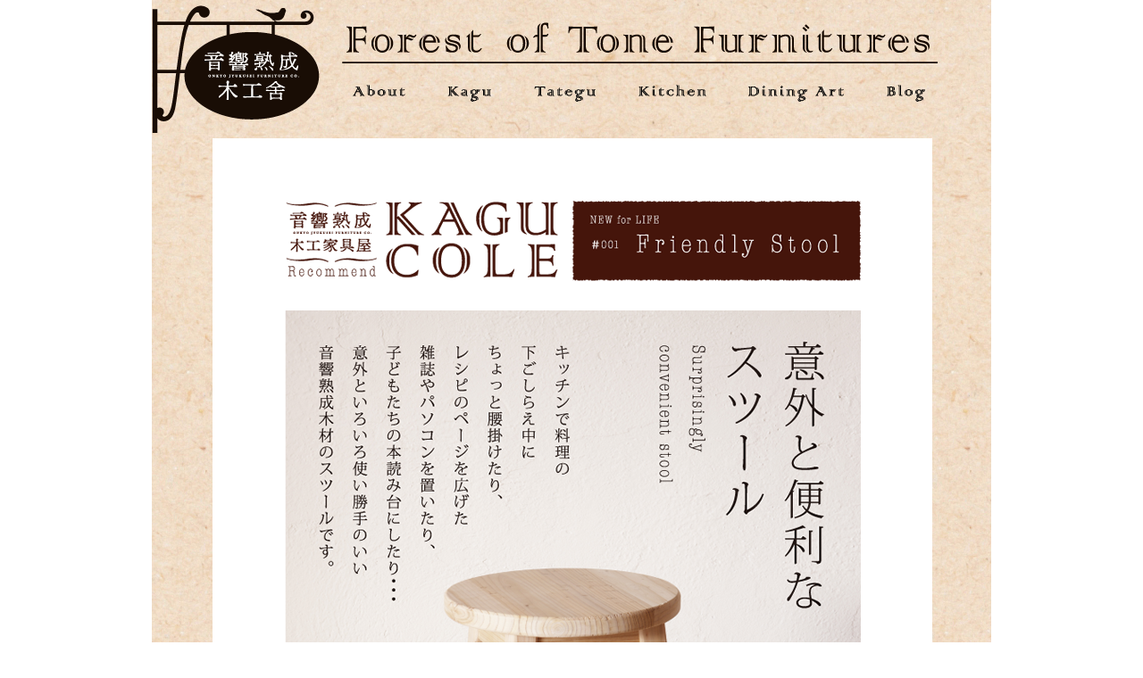

--- FILE ---
content_type: text/html; charset=UTF-8
request_url: https://www.onkyojyukusei.com/kagucole2/
body_size: 6474
content:
<!DOCTYPE HTML>
<html>
<head>
<meta charset=utf-8>
<title>音響熟成木工舎</title>
<link rel="stylesheet" type="text/css" href="https://www.onkyojyukusei.com/wp-content/themes/onkyo/style.css" media="screen" />
<!--[if IE]> <style> .report_bugs {left:0px;} </style>	<![endif]-->
<!--[if lt IE 9]>
<script src="https://www.onkyojyukusei.com/wp-content/themes/onkyo/common/js/html5shiv.js"></script>
<script src="http://ie7-js.googlecode.com/svn/version/2.1(beta4)/IE9.js"></script>
<script src="http://css3-mediaqueries-js.googlecode.com/svn/trunk/css3-mediaqueries.js"></script>
<![endif]-->
<meta name='robots' content='max-image-preview:large' />
<link rel="alternate" type="application/rss+xml" title="音響熟成木工舎 &raquo; 音響熟成木工家具家 Reccomend KAGUCOLE vol.1 のコメントのフィード" href="https://www.onkyojyukusei.com/kagucole2/feed/" />
<script type="text/javascript">
window._wpemojiSettings = {"baseUrl":"https:\/\/s.w.org\/images\/core\/emoji\/14.0.0\/72x72\/","ext":".png","svgUrl":"https:\/\/s.w.org\/images\/core\/emoji\/14.0.0\/svg\/","svgExt":".svg","source":{"concatemoji":"https:\/\/www.onkyojyukusei.com\/wp-includes\/js\/wp-emoji-release.min.js?ver=6.1.9"}};
/*! This file is auto-generated */
!function(e,a,t){var n,r,o,i=a.createElement("canvas"),p=i.getContext&&i.getContext("2d");function s(e,t){var a=String.fromCharCode,e=(p.clearRect(0,0,i.width,i.height),p.fillText(a.apply(this,e),0,0),i.toDataURL());return p.clearRect(0,0,i.width,i.height),p.fillText(a.apply(this,t),0,0),e===i.toDataURL()}function c(e){var t=a.createElement("script");t.src=e,t.defer=t.type="text/javascript",a.getElementsByTagName("head")[0].appendChild(t)}for(o=Array("flag","emoji"),t.supports={everything:!0,everythingExceptFlag:!0},r=0;r<o.length;r++)t.supports[o[r]]=function(e){if(p&&p.fillText)switch(p.textBaseline="top",p.font="600 32px Arial",e){case"flag":return s([127987,65039,8205,9895,65039],[127987,65039,8203,9895,65039])?!1:!s([55356,56826,55356,56819],[55356,56826,8203,55356,56819])&&!s([55356,57332,56128,56423,56128,56418,56128,56421,56128,56430,56128,56423,56128,56447],[55356,57332,8203,56128,56423,8203,56128,56418,8203,56128,56421,8203,56128,56430,8203,56128,56423,8203,56128,56447]);case"emoji":return!s([129777,127995,8205,129778,127999],[129777,127995,8203,129778,127999])}return!1}(o[r]),t.supports.everything=t.supports.everything&&t.supports[o[r]],"flag"!==o[r]&&(t.supports.everythingExceptFlag=t.supports.everythingExceptFlag&&t.supports[o[r]]);t.supports.everythingExceptFlag=t.supports.everythingExceptFlag&&!t.supports.flag,t.DOMReady=!1,t.readyCallback=function(){t.DOMReady=!0},t.supports.everything||(n=function(){t.readyCallback()},a.addEventListener?(a.addEventListener("DOMContentLoaded",n,!1),e.addEventListener("load",n,!1)):(e.attachEvent("onload",n),a.attachEvent("onreadystatechange",function(){"complete"===a.readyState&&t.readyCallback()})),(e=t.source||{}).concatemoji?c(e.concatemoji):e.wpemoji&&e.twemoji&&(c(e.twemoji),c(e.wpemoji)))}(window,document,window._wpemojiSettings);
</script>
<style type="text/css">
img.wp-smiley,
img.emoji {
	display: inline !important;
	border: none !important;
	box-shadow: none !important;
	height: 1em !important;
	width: 1em !important;
	margin: 0 0.07em !important;
	vertical-align: -0.1em !important;
	background: none !important;
	padding: 0 !important;
}
</style>
	<link rel='stylesheet' id='wp-block-library-css' href='https://www.onkyojyukusei.com/wp-includes/css/dist/block-library/style.min.css?ver=6.1.9' type='text/css' media='all' />
<link rel='stylesheet' id='classic-theme-styles-css' href='https://www.onkyojyukusei.com/wp-includes/css/classic-themes.min.css?ver=1' type='text/css' media='all' />
<style id='global-styles-inline-css' type='text/css'>
body{--wp--preset--color--black: #000000;--wp--preset--color--cyan-bluish-gray: #abb8c3;--wp--preset--color--white: #ffffff;--wp--preset--color--pale-pink: #f78da7;--wp--preset--color--vivid-red: #cf2e2e;--wp--preset--color--luminous-vivid-orange: #ff6900;--wp--preset--color--luminous-vivid-amber: #fcb900;--wp--preset--color--light-green-cyan: #7bdcb5;--wp--preset--color--vivid-green-cyan: #00d084;--wp--preset--color--pale-cyan-blue: #8ed1fc;--wp--preset--color--vivid-cyan-blue: #0693e3;--wp--preset--color--vivid-purple: #9b51e0;--wp--preset--gradient--vivid-cyan-blue-to-vivid-purple: linear-gradient(135deg,rgba(6,147,227,1) 0%,rgb(155,81,224) 100%);--wp--preset--gradient--light-green-cyan-to-vivid-green-cyan: linear-gradient(135deg,rgb(122,220,180) 0%,rgb(0,208,130) 100%);--wp--preset--gradient--luminous-vivid-amber-to-luminous-vivid-orange: linear-gradient(135deg,rgba(252,185,0,1) 0%,rgba(255,105,0,1) 100%);--wp--preset--gradient--luminous-vivid-orange-to-vivid-red: linear-gradient(135deg,rgba(255,105,0,1) 0%,rgb(207,46,46) 100%);--wp--preset--gradient--very-light-gray-to-cyan-bluish-gray: linear-gradient(135deg,rgb(238,238,238) 0%,rgb(169,184,195) 100%);--wp--preset--gradient--cool-to-warm-spectrum: linear-gradient(135deg,rgb(74,234,220) 0%,rgb(151,120,209) 20%,rgb(207,42,186) 40%,rgb(238,44,130) 60%,rgb(251,105,98) 80%,rgb(254,248,76) 100%);--wp--preset--gradient--blush-light-purple: linear-gradient(135deg,rgb(255,206,236) 0%,rgb(152,150,240) 100%);--wp--preset--gradient--blush-bordeaux: linear-gradient(135deg,rgb(254,205,165) 0%,rgb(254,45,45) 50%,rgb(107,0,62) 100%);--wp--preset--gradient--luminous-dusk: linear-gradient(135deg,rgb(255,203,112) 0%,rgb(199,81,192) 50%,rgb(65,88,208) 100%);--wp--preset--gradient--pale-ocean: linear-gradient(135deg,rgb(255,245,203) 0%,rgb(182,227,212) 50%,rgb(51,167,181) 100%);--wp--preset--gradient--electric-grass: linear-gradient(135deg,rgb(202,248,128) 0%,rgb(113,206,126) 100%);--wp--preset--gradient--midnight: linear-gradient(135deg,rgb(2,3,129) 0%,rgb(40,116,252) 100%);--wp--preset--duotone--dark-grayscale: url('#wp-duotone-dark-grayscale');--wp--preset--duotone--grayscale: url('#wp-duotone-grayscale');--wp--preset--duotone--purple-yellow: url('#wp-duotone-purple-yellow');--wp--preset--duotone--blue-red: url('#wp-duotone-blue-red');--wp--preset--duotone--midnight: url('#wp-duotone-midnight');--wp--preset--duotone--magenta-yellow: url('#wp-duotone-magenta-yellow');--wp--preset--duotone--purple-green: url('#wp-duotone-purple-green');--wp--preset--duotone--blue-orange: url('#wp-duotone-blue-orange');--wp--preset--font-size--small: 13px;--wp--preset--font-size--medium: 20px;--wp--preset--font-size--large: 36px;--wp--preset--font-size--x-large: 42px;--wp--preset--spacing--20: 0.44rem;--wp--preset--spacing--30: 0.67rem;--wp--preset--spacing--40: 1rem;--wp--preset--spacing--50: 1.5rem;--wp--preset--spacing--60: 2.25rem;--wp--preset--spacing--70: 3.38rem;--wp--preset--spacing--80: 5.06rem;}:where(.is-layout-flex){gap: 0.5em;}body .is-layout-flow > .alignleft{float: left;margin-inline-start: 0;margin-inline-end: 2em;}body .is-layout-flow > .alignright{float: right;margin-inline-start: 2em;margin-inline-end: 0;}body .is-layout-flow > .aligncenter{margin-left: auto !important;margin-right: auto !important;}body .is-layout-constrained > .alignleft{float: left;margin-inline-start: 0;margin-inline-end: 2em;}body .is-layout-constrained > .alignright{float: right;margin-inline-start: 2em;margin-inline-end: 0;}body .is-layout-constrained > .aligncenter{margin-left: auto !important;margin-right: auto !important;}body .is-layout-constrained > :where(:not(.alignleft):not(.alignright):not(.alignfull)){max-width: var(--wp--style--global--content-size);margin-left: auto !important;margin-right: auto !important;}body .is-layout-constrained > .alignwide{max-width: var(--wp--style--global--wide-size);}body .is-layout-flex{display: flex;}body .is-layout-flex{flex-wrap: wrap;align-items: center;}body .is-layout-flex > *{margin: 0;}:where(.wp-block-columns.is-layout-flex){gap: 2em;}.has-black-color{color: var(--wp--preset--color--black) !important;}.has-cyan-bluish-gray-color{color: var(--wp--preset--color--cyan-bluish-gray) !important;}.has-white-color{color: var(--wp--preset--color--white) !important;}.has-pale-pink-color{color: var(--wp--preset--color--pale-pink) !important;}.has-vivid-red-color{color: var(--wp--preset--color--vivid-red) !important;}.has-luminous-vivid-orange-color{color: var(--wp--preset--color--luminous-vivid-orange) !important;}.has-luminous-vivid-amber-color{color: var(--wp--preset--color--luminous-vivid-amber) !important;}.has-light-green-cyan-color{color: var(--wp--preset--color--light-green-cyan) !important;}.has-vivid-green-cyan-color{color: var(--wp--preset--color--vivid-green-cyan) !important;}.has-pale-cyan-blue-color{color: var(--wp--preset--color--pale-cyan-blue) !important;}.has-vivid-cyan-blue-color{color: var(--wp--preset--color--vivid-cyan-blue) !important;}.has-vivid-purple-color{color: var(--wp--preset--color--vivid-purple) !important;}.has-black-background-color{background-color: var(--wp--preset--color--black) !important;}.has-cyan-bluish-gray-background-color{background-color: var(--wp--preset--color--cyan-bluish-gray) !important;}.has-white-background-color{background-color: var(--wp--preset--color--white) !important;}.has-pale-pink-background-color{background-color: var(--wp--preset--color--pale-pink) !important;}.has-vivid-red-background-color{background-color: var(--wp--preset--color--vivid-red) !important;}.has-luminous-vivid-orange-background-color{background-color: var(--wp--preset--color--luminous-vivid-orange) !important;}.has-luminous-vivid-amber-background-color{background-color: var(--wp--preset--color--luminous-vivid-amber) !important;}.has-light-green-cyan-background-color{background-color: var(--wp--preset--color--light-green-cyan) !important;}.has-vivid-green-cyan-background-color{background-color: var(--wp--preset--color--vivid-green-cyan) !important;}.has-pale-cyan-blue-background-color{background-color: var(--wp--preset--color--pale-cyan-blue) !important;}.has-vivid-cyan-blue-background-color{background-color: var(--wp--preset--color--vivid-cyan-blue) !important;}.has-vivid-purple-background-color{background-color: var(--wp--preset--color--vivid-purple) !important;}.has-black-border-color{border-color: var(--wp--preset--color--black) !important;}.has-cyan-bluish-gray-border-color{border-color: var(--wp--preset--color--cyan-bluish-gray) !important;}.has-white-border-color{border-color: var(--wp--preset--color--white) !important;}.has-pale-pink-border-color{border-color: var(--wp--preset--color--pale-pink) !important;}.has-vivid-red-border-color{border-color: var(--wp--preset--color--vivid-red) !important;}.has-luminous-vivid-orange-border-color{border-color: var(--wp--preset--color--luminous-vivid-orange) !important;}.has-luminous-vivid-amber-border-color{border-color: var(--wp--preset--color--luminous-vivid-amber) !important;}.has-light-green-cyan-border-color{border-color: var(--wp--preset--color--light-green-cyan) !important;}.has-vivid-green-cyan-border-color{border-color: var(--wp--preset--color--vivid-green-cyan) !important;}.has-pale-cyan-blue-border-color{border-color: var(--wp--preset--color--pale-cyan-blue) !important;}.has-vivid-cyan-blue-border-color{border-color: var(--wp--preset--color--vivid-cyan-blue) !important;}.has-vivid-purple-border-color{border-color: var(--wp--preset--color--vivid-purple) !important;}.has-vivid-cyan-blue-to-vivid-purple-gradient-background{background: var(--wp--preset--gradient--vivid-cyan-blue-to-vivid-purple) !important;}.has-light-green-cyan-to-vivid-green-cyan-gradient-background{background: var(--wp--preset--gradient--light-green-cyan-to-vivid-green-cyan) !important;}.has-luminous-vivid-amber-to-luminous-vivid-orange-gradient-background{background: var(--wp--preset--gradient--luminous-vivid-amber-to-luminous-vivid-orange) !important;}.has-luminous-vivid-orange-to-vivid-red-gradient-background{background: var(--wp--preset--gradient--luminous-vivid-orange-to-vivid-red) !important;}.has-very-light-gray-to-cyan-bluish-gray-gradient-background{background: var(--wp--preset--gradient--very-light-gray-to-cyan-bluish-gray) !important;}.has-cool-to-warm-spectrum-gradient-background{background: var(--wp--preset--gradient--cool-to-warm-spectrum) !important;}.has-blush-light-purple-gradient-background{background: var(--wp--preset--gradient--blush-light-purple) !important;}.has-blush-bordeaux-gradient-background{background: var(--wp--preset--gradient--blush-bordeaux) !important;}.has-luminous-dusk-gradient-background{background: var(--wp--preset--gradient--luminous-dusk) !important;}.has-pale-ocean-gradient-background{background: var(--wp--preset--gradient--pale-ocean) !important;}.has-electric-grass-gradient-background{background: var(--wp--preset--gradient--electric-grass) !important;}.has-midnight-gradient-background{background: var(--wp--preset--gradient--midnight) !important;}.has-small-font-size{font-size: var(--wp--preset--font-size--small) !important;}.has-medium-font-size{font-size: var(--wp--preset--font-size--medium) !important;}.has-large-font-size{font-size: var(--wp--preset--font-size--large) !important;}.has-x-large-font-size{font-size: var(--wp--preset--font-size--x-large) !important;}
.wp-block-navigation a:where(:not(.wp-element-button)){color: inherit;}
:where(.wp-block-columns.is-layout-flex){gap: 2em;}
.wp-block-pullquote{font-size: 1.5em;line-height: 1.6;}
</style>
<link rel="https://api.w.org/" href="https://www.onkyojyukusei.com/wp-json/" /><link rel="alternate" type="application/json" href="https://www.onkyojyukusei.com/wp-json/wp/v2/pages/129" /><link rel="EditURI" type="application/rsd+xml" title="RSD" href="https://www.onkyojyukusei.com/xmlrpc.php?rsd" />
<link rel="wlwmanifest" type="application/wlwmanifest+xml" href="https://www.onkyojyukusei.com/wp-includes/wlwmanifest.xml" />
<meta name="generator" content="WordPress 6.1.9" />
<link rel="canonical" href="https://www.onkyojyukusei.com/kagucole2/" />
<link rel='shortlink' href='https://www.onkyojyukusei.com/?p=129' />
<link rel="alternate" type="application/json+oembed" href="https://www.onkyojyukusei.com/wp-json/oembed/1.0/embed?url=https%3A%2F%2Fwww.onkyojyukusei.com%2Fkagucole2%2F" />
<link rel="alternate" type="text/xml+oembed" href="https://www.onkyojyukusei.com/wp-json/oembed/1.0/embed?url=https%3A%2F%2Fwww.onkyojyukusei.com%2Fkagucole2%2F&#038;format=xml" />

<!-- BEGIN: WP-OGP by http://www.millerswebsite.co.uk Version: 1.0.5  -->
<meta property="og:title" content="音響熟成木工家具家 Reccomend KAGUCOLE vol.1" />
<meta property="og:type" content="article" />
<meta property="og:image" content="http://www.onkyojyukusei.com/wp-content/plugins/wp-ogp/default.jpg" />
<meta property="image_src" content="http://www.onkyojyukusei.com/wp-content/plugins/wp-ogp/default.jpg" />
<meta property="og:url" content="https://www.onkyojyukusei.com/kagucole2/" />
<meta property="og:site_name" content="音響熟成木工舎" />
<meta property="og:description" content="音響熟成木工舎音響熟成木工舎の「スツール」は、座面までの高さが約60センチ。 キッチンで料理の下ごしらえをするとき、 洗面室で歯を磨いたり、お肌のお手入れをするときなど、 ちょっとしたことをするときにちょっと腰掛けるのにちょうどいい高さです。 お手伝いをする子どもたちにも、ちょうどいいぐあいでお使いいただけるはずです。 多少の汚れやキズなどはあまりお気になさらず（むしろ「いい味」です）、 気が置けない友人とのおつきあいのようにお使いいただければ、うれしく思います。        キッチンは、ときどき「机」になったりもします。 音響熟成木材の手づくりキッチンであれば、木のぬくもりが子どもたちの肌にもやさしく、 スツールに座って本を読んだり、お絵描きしたり、お勉強したりするのに なかなか心地いい場所になります。 なにより、料理するお母さんやお父さんのそばにいられるのが、いいんですけども。     音響熟成木工舎のスツールのデザインは、木工舎のほかの品々がそうであるように、 ごくごくシンプルで、あきのこないデザインにしています。 音響熟成木材独特の、木目にほのかな赤みがさす色合い。 杉の森の残り香のような香り。 やわらかでぬくもりのあるすべすべとした手ざわり。 はじめからそこにあったようなこのスツールは、 使いはじめたその日からみなさんの生活にすっとなじんで、 使い込むほどに味わいを増し、いつまでもご家族の暮らしと共にあることでしょう。         	#001 ちょっとしたスツール 	#002 木っずキッチン 	#003 ソファー&amp;amp;チェアー " />
<!-- END: WP-OGP by http://www.millerswebsite.co.uk Version: 1.0.5 -->
<script>
(function(i,s,o,g,r,a,m){i['GoogleAnalyticsObject']=r;i[r]=i[r]||function(){
  (i[r].q=i[r].q||[]).push(arguments)},i[r].l=1*new Date();a=s.createElement(o),
m=s.getElementsByTagName(o)[0];a.async=1;a.src=g;m.parentNode.insertBefore(a,m)
})(window,document,'script','https://www.google-analytics.com/analytics.js','ga');

  ga('create', 'UA-43913025-2', 'auto');
  ga('send', 'pageview');

</script>
</head>

<body class="page-template-default page page-id-129" id="top">


<div id="wrap" class="col_16">

	<div class="row">
		<header>
			<h1 class="logo col">
				<a href="https://www.onkyojyukusei.com/"><img src="https://www.onkyojyukusei.com/common/images/site_id.png" width="188" height="144" alt="音響熟成木工舎" /></a>
			</h1><!-- logo col_7 -->
			<div class="copy col">
				<img src="https://www.onkyojyukusei.com/common/images/site_copy.png" width="667" height="46" alt="Forest of Tone Furrnitures" />
				
				<nav>
					<ul>
						<li><a href="https://www.onkyojyukusei.com/kenkou/"><img src="https://www.onkyojyukusei.com/common/images/nav01.png" width="59" height="20" alt="About" /></a></li>
						<li><a href="https://www.onkyojyukusei.com/kagu/"><img src="https://www.onkyojyukusei.com/common/images/nav02.png" width="49" height="20" alt="Kagu" /></a></li>
						<li><a href="https://www.onkyojyukusei.com/tategu/"><img src="https://www.onkyojyukusei.com/common/images/nav03.png" width="70" height="20" alt="Tategu" /></a></li>
						<li><a href="https://www.onkyojyukusei.com/kitchen/"><img src="https://www.onkyojyukusei.com/common/images/nav04.png" width="77" height="20" alt="Kichen" /></a></li>
						<li><a href="https://www.onkyojyukusei.com/diningart/"><img src="https://www.onkyojyukusei.com/common/images/nav05.png" width="107" height="20" alt="Dining Art" /></a></li>
						<li><a href="https://www.onkyojyukusei.com/archives/category/news/"><img src="https://www.onkyojyukusei.com/common/images/nav06.png" width="44" height="20" alt="Blog" /></a></li>
					</ul>
				</nav><!-- nav col_9 -->
				
			</div>
			<div class="clear"></div><!-- clear -->
		</header>
	</div><!-- row -->
<section class="row">
<div class="col_13_s col">
<div class="col_11_s">
<p><img decoding="async" alt="" src="/images/kagucole/ttl.png" width="645" height="92"></p>
<p class="mt25"><img decoding="async" loading="lazy" alt="" src="/images/kagucole/img02.png" width="645" height="926"></p>
<div class="box mt65">
<p><img decoding="async" loading="lazy" alt="" src="/images/kagucole/sttl01.png" width="307" height="37"></p>
<p class="sentence">音響熟成木工舎の「スツール」は、座面までの高さが約60センチ。<br />
キッチンで料理の下ごしらえをするとき、<br />
洗面室で歯を磨いたり、お肌のお手入れをするときなど、<br />
ちょっとしたことをするときにちょっと腰掛けるのにちょうどいい高さです。<br />
お手伝いをする子どもたちにも、ちょうどいいぐあいでお使いいただけるはずです。<br />
多少の汚れやキズなどはあまりお気になさらず（むしろ「いい味」です）、<br />
気が置けない友人とのおつきあいのようにお使いいただければ、うれしく思います。</p>
</div>
<p class="mt45"><img decoding="async" loading="lazy" alt="" src="/images/kagucole/img03.png" width="645" height="811"></p>
<div class="center">
<p class="mt45"><img decoding="async" loading="lazy" alt="" src="/images/kagucole/img04.png" width="452" height="256"></p>
</div>
<div class="box mt65">
<p><img decoding="async" loading="lazy" alt="" src="/images/kagucole/sttl02.png" width="245" height="37"></p>
<p class="sentence">キッチンは、ときどき「机」になったりもします。<br />
音響熟成木材の手づくりキッチンであれば、木のぬくもりが子どもたちの肌にもやさしく、<br />
スツールに座って本を読んだり、お絵描きしたり、お勉強したりするのに<br />
なかなか心地いい場所になります。<br />
なにより、料理するお母さんやお父さんのそばにいられるのが、いいんですけども。</p>
</div>
<p class="mt45"><img decoding="async" loading="lazy" alt="" src="/images/kagucole/img05.png" width="645" height="796"></p>
<div class="box mt65">
<p><img decoding="async" loading="lazy" alt="" src="/images/kagucole/sttl03.png" width="343" height="39"></p>
<p class="sentence">音響熟成木工舎のスツールのデザインは、木工舎のほかの品々がそうであるように、<br />
ごくごくシンプルで、あきのこないデザインにしています。<br />
音響熟成木材独特の、木目にほのかな赤みがさす色合い。<br />
杉の森の残り香のような香り。<br />
やわらかでぬくもりのあるすべすべとした手ざわり。<br />
はじめからそこにあったようなこのスツールは、<br />
使いはじめたその日からみなさんの生活にすっとなじんで、<br />
使い込むほどに味わいを増し、いつまでもご家族の暮らしと共にあることでしょう。</p>
</div>
<p class="mt45"><img decoding="async" loading="lazy" alt="" src="/images/kagucole/img06.png" width="645" height="820"></p>
<p class="mt25"><img decoding="async" loading="lazy" alt="" src="/images/kagucole/sttl04.png" width="274" height="37"></p>
</div>
<div class="pagetop">
<p class="to-top"><a href="#wrap"><img decoding="async" alt="" src="/common/images/pagetop_m.png"></a></p>
<div class="col_10_ss">
<ul class="bottom_nav">
<li><a href="#">#001 ちょっとしたスツール</a></li>
<li><a href="/kagucole/">#002 木っずキッチン</a></li>
<li><a href="/kagucole3/">#003 ソファー&amp;チェアー</a></li>
</ul>
</div>
<div class="col_11_b">
<div class="col-2-sy mt25">
<div class="box-a">
<p><a href="/files/kagu_catalog.pdf" target="_blank" rel="noopener"><img decoding="async" loading="lazy" alt="" src="/images/kagucole/kaguctlg_banner.png" width="308" height="114"></a></p>
</div>
<div class="box-b">
<p><a href="/files/kagulog.pdf" target="_blank" rel="noopener"><img decoding="async" loading="lazy" alt="" src="/images/kagucole/banner_02.png" width="308" height="114"></a></p>
</div>
</div>
</div>
</div>
</div>
</section>
<p><!-- row --></p>

	<footer class="row">

		<div class="col_14 col"><a href="http://www.e-kaiken.com/" target="_blank">カイケンコーポレーション株式会社</a>&nbsp;〒814-0171&nbsp;福岡市早良区野芥2-27-5&nbsp;&nbsp;TEL&nbsp;092-874-6110&nbsp;&nbsp;FAX&nbsp;092-874-6113</div>

	</footer>

</div><!-- wrap -->


</body>
</html>


--- FILE ---
content_type: text/css
request_url: https://www.onkyojyukusei.com/wp-content/themes/onkyo/style.css
body_size: 155
content:
@charset "utf-8";
/*
Theme Name: onkyojyukusei
Theme URI: http://www.onkyojyukusei.com/wp-content/themes/
Description: This is our original theme.
Author: Fukuhaku Sogo Printing Co.,Ltd.
Author URI:　http://www.onkyojyukusei.com/
Version:1.0
*/
@import url(/common/css/reset.css);
@import url(/common/css/css3.css);
@import url(/common/css/general.css);
@import url(/common/css/grid.css);
@import url(/common/css/skin.css);



--- FILE ---
content_type: text/css
request_url: https://www.onkyojyukusei.com/common/css/css3.css
body_size: 919
content:
@charset "utf-8";

.fontface { font-family:'PTSansRegular', Arial, sans-serif; }


/* 
	The CSS3 Text-Shadow property contains the following values
	horizontal-offset (length, required) | vertical-offset (length, required) | blur-radius (length, optional) | shadow-color (color, optional) 
*/

.shadow {	text-shadow:1px 1px 1px #666; 
	 	}/*<-- edit the color you wish to use in your shadows */
	
.shadow_multiple {text-shadow: -2px -2px 0px #1fd31f,
             2px 2px 0px #1f9ad3;
}

.rounded {
	-webkit-border-radius: 5px;
	-moz-border-radius: 5px;
	border-radius: 5px;
	border:1px solid #ccc;
	
}

.rounded_top_right {
	border-top-right-radius:5px;
	-moz-border-radius-topright:5px;
	-webkit-border-top-right-radius:5px;
	border:1px solid #ccc;
	
}

.box_shadow {
	-webkit-box-shadow: 1px 1px 3px #ccc;
	-moz-box-shadow: 1px 1px 3px #ccc;
	box-shadow: 1px 1px 3px #ccc;
	
}
.box_shadow_multiple {
	-webkit-box-shadow: 0 0 20px #ccc inset,
						10px 7px 15px #f0f961,
						-10px 7px 15px #55fc6d,
						-10px -7px 15px #55d7fc,
						10px -7px 15px #fc9c9c;
	
	-moz-box-shadow: 0 0 20px #ccc inset,
						10px 7px 15px #f0f961,
						-10px 7px 15px #55fc6d,
						-10px -7px 15px #55d7fc,
						10px -7px 15px #fc9c9c;
	
	box-shadow:		0 0 20px #ccc inset,
						10px 7px 15px #f0f961,
						-10px 7px 15px #55fc6d,
						-10px -7px 15px #55d7fc,
						10px -7px 15px #fc9c9c;
}

.rotate {
	-webkit-transform: rotate(180deg);
	-moz-transform: rotate(-180deg);
	filter:progid:DXImageTransform.Microsoft.BasicImage(rotation=2);
	/* possible properties for the Internet Explorer filter rotation are: 1. Content is rotated 90 degrees.  
		`														 		  2. Content is rotated 180 degrees.
																 		  3. Content is rotated 270 degrees.
	*/
}

.gradient {
		background: #f3c5bd; /* old browsers */

		background: -moz-linear-gradient(top, #f3c5bd 0%, #e86c57 50%, #ea2803 51%, #ff6600 75%, #c72200 100%); /* firefox */
		
		background: -webkit-gradient(linear, left top, left bottom, color-stop(0%,#f3c5bd), color-stop(50%,#e86c57), color-stop(51%,#ea2803), color-stop(75%,#ff6600), color-stop(100%,#c72200)); /* webkit */
		
		filter: progid:DXImageTransform.Microsoft.gradient( startColorstr='#f3c5bd', endColorstr='#c72200',GradientType=0 ); /* ie */
		
		/* generated with http://www.colorzilla.com/gradient-editor/ */
	 }
.gradient_radial {
	 background:-webkit-gradient(radial, center center, 0, center center, 50, from(#eee), to(#ccc));
	 background: -moz-radial-gradient(#eee, #ccc); 
}

--- FILE ---
content_type: text/css
request_url: https://www.onkyojyukusei.com/common/css/general.css
body_size: 1092
content:
@charset "utf-8";

body{
	background:#FFF;
	color:#000;
	font:12px Arial, Helvetica, sans-serif;
	position:relative;
}

#wrap{
	background:#F6E1CC url(/common/images/back.png);
	margin:0 auto;
}

#home{
}

#home .col_11{
	text-align:center;
}

/* ** ** Common Addative Classes ** ** */
.left, .float_left  { float:left	}
.right, .float_right { float:right	}
.clear { clear:both; display:block; overflow:hidden; visibility:hidden; height:0px;}
.clear-left, .clear_left { clear:left; } .clear-right, .clear_right { clear:right; }
.hide  { display:none	} .block {display:block !important;} .inline {display:inline !important;}

.align_right    { text-align:right;	  }
.align_left     { text-align:left;	  }
.align_center   { text-align:center;  }
.align_justify  { text-align:justify; }

.bold {font-weight:600;}
.italic {font-style:italic;}

a {	color:#525252;	}
a:hover, a:focus { text-decoration:underline;}
a:active, a:visited { }

blockquote {
		font-family: Georgia,"Times New Roman", Times, serif; 
		margin:5px; 
		padding:10px;
		font-size:1.52em; 
		color:#999; 
		font-style:italic; 
		line-height:1.3em; 
		width:100%; 
		quotes:none;
	}
	blockquote.left {border-right:1px dashed #ccc; width:35%;} /* float blockquote left, and set width */
	blockquote.right {border-left:1px dashed #ccc; width:35%;} /* float blockquote right and set a width */

/* ** ** Header Styles ** ** */
h1, h2, h3, h4, h5 {margin:0 0 0.5em; line-height:1.1em;}
h1 {	font-size:2.52em;} 
h2 {	font-size:1.952em;} 
h3 {	font-size:1.652em;} 
h4 {	font-size:1.452em;} 
h5 {	font-size:1.252em;} 
h6 {	font-size:1.52em;}

/* ** ** ul li's ** ** */
ul{
  list-style:outside disc;
}
ul,ol{
  margin:0 0 1.5em 1.5em;
  padding:0;
}
nav ul{
	margin:0;
}
li ul,li ol{
  padding:0;
  margin:0 0 1.5em 1.5em;
}


/* ** ** custom select color ** ** */
::selection {
	background: #525252; /* Safari */
	}
::-moz-selection {
	background: #525252; /* Firefox */
	color:#fff;
}
/* ** ** paragraph styling ** ** */
p {margin:0 0 1.52em; line-height:1.652em;}
	p img.left {float:left;margin:1.52em 1.52em 1.52em 0;padding:0;}
	p img.right {float:right;margin:1.52em 0 1.52em 1.52em;}

strong   		{	font-weight:600;}
em, dfn  		{	font-style:italic;}
dfn 	 		{   font-weight:600;}
sup, sub 		{   line-height:0;}
abbr, acronym   {	border-bottom:1px dashed #ccc;}
address 		{	margin:0 0 1.5em;font-style:italic;}
del 			{	color:#666;}
pre, code, tt   {	font:1em 'andale mono', 'lucida console', monospace;line-height:1.5; display:block;}
code 			{	background-color:#eee; display:inline; padding:0px 2px 1px 2px; line-height:1.1em;}
pre 			{	margin:1.5em 0;white-space:pre;}





--- FILE ---
content_type: text/css
request_url: https://www.onkyojyukusei.com/common/css/grid.css
body_size: 350
content:
@charset "utf-8";

.col {
	margin-left:68px;
	display: inline;
	overflow: hidden;
	float: left;
	position: relative;
}
	header .col {
		margin-left:0px;
		margin-right:10px;
		margin-bottom:0;
	}

.row{
	width: 940px;
	margin: 0 auto;
	overflow: hidden;
}
.row .row {
	margin: 0 -10px;
	width: auto;
	display: inline-block;
}

/* Column widths, and element width based on grid */

.col_1, .width_1	 {	width:40px;	 }
.col_2, .width_2 	 {	width:100px; }
.col_3, .width_3 	 {	width:160px; }
.col_4, .width_4 	 {	width:220px; }
.col_5, .width_5	 {	width:280px; }
.col_6, .width_6	 {	width:340px; }
.col_7, .width_7	 {	width:400px; }
.col_8, .width_8	 {	width:460px; }
.col_9, .width_9 	 {	width:520px; }
.col_10, .width_10	 {	width:580px; }
.col_10_s, .width_10_s	 {	width:600px; }
.col_10_ss, .width_10_ss	 {	width:625px; }
.col_11, .width_11	 {	width:640px; }
.col_11_b, .width_11_b,
.col_11_s, .width_11_s	 {	width:645px; }
.col_11_ss, .width_11_ss	 {	width:676px; }
.col_12, .width_12	 {	width:700px; }
.col_13, .width_13	 {	width:760px; }
.col_13_s, .width_13_s	 {	width:806px; }
.col_14, .width_14	 {	width:820px; }
.col_15, .width_15	 {	width:880px; }
.col_16, .width_16	 {	width:940px; }

--- FILE ---
content_type: text/css
request_url: https://www.onkyojyukusei.com/common/css/skin.css
body_size: 3636
content:
@charset "utf-8";

/***********************

	header

*************************/
header{
	padding-top:5px;
}

/* nav */
header nav ul li{
	float:left;
	margin-top:15px;
	margin-right: 22px;
}

	header nav ul li a{
		display:block;
		padding:5px 13px 0px 12px;
		font-size:1.52em;
		font-family:Georgia, "Times New Roman", Times, serif;
		text-decoration:none;
		transition: .3s;
	}

	header nav ul li a:hover{
		background-color:#F90;
		text-shadow:-1px -1px 0px #fff;
	}

	header nav ul li.last a{
		border-right:none;
	}

	
/***********************

	footer

*************************/

footer{
	background:url("/common/images/footer_back.png") no-repeat;
	height:92px;
	text-align:center;
	font-weight:bold;
	padding:4px 0 0;
}

footer a,
footer a:visited {
	color: inherit;
	text-decoration: none;
	transition: .3s;
}

footer a:hover {
	opacity: .7;
}

/***********************

	contents

*************************/

.home .col_13_s{
	background:none;
}
.col_13_s{
	background:#FFF;
	margin-bottom:15px;
}
	.col_13_s .col_11_s{
		margin:0 auto;
		padding-top:70px;
	}
	
	.col_13_s .col_10_ss{
		margin:0 auto;
		padding-top:10px;
	}
	
		.col_13_s .col_11_b{
			margin:0 auto;
			padding-top:10px;
		}
		
		.col_13_s .col_11_ss{
			margin:0 auto;
			padding-top:10px;
		}

.copy{
	margin-top:20px;
	padding-left:15px;
}

#styled {
	margin-top:20px;
}

.group{
	padding:5px;
	background-color:#eee;
	border:1px dashed #ccc;
	list-style:none;
	margin:0px;
	margin-bottom:5px;
}

.group a{
	font-size:1.2em;
}

.group p{
	margin-bottom:5px;
}

.group li{
	margin-bottom:5px;
}

#css3 div > div{
	margin:0px 0px 50px 0px;
	padding:6px;
	border:1px solid #eee;
}

#grid div{
	text-align:center;
}

#grid div > .col{
	border-bottom:1px solid #ccc;
	padding:10px 0px;
	outline:1px solid #eee;
}

h2{
	border-bottom:1px dashed #ccc;
	margin-top:15px;
}

.documentation{
	display:block;
	background-color:#eee;
	padding:6px 13px;
	font-family:Georgia, "Times New Roman", Times, serif;
	color:#666;
	text-align:right;
	text-shadow:-1px -1px 0px #fff;
}

.second_nav li{
	float:left;
	width: 255px;
	margin: 0 20px 20px 0;
	background: #fff;
}

.second_nav li:nth-of-type(3n) {
	margin-right: 0;
}

.second_nav li:nth-last-of-type(-n+3) {
	margin-bottom: 0;
}

.second_nav li a {
	transition: .3s;
}

.second_nav li a:hover {
	opacity: .7;
}

.second_nav li p {
	padding: 17px;
	margin: 0;
	line-height: 1.75em;
}

.column ul{
	margin-left:0;
}
	.column li{
		margin-bottom:25px;
	}

#alpha_block{
	float:left;
}
	#alpha_block li{
		list-style:none;
	}

#beta_block{
	float:right;
}
	#beta_block ul{
		margin-left:0;
	}
	#beta_block li{
		list-style:none;
	}

/* base */
.mt15{
	margin-top:15px;
}
.mt25{
	margin-top:25px;
}
.mt40{
	margin-top:40px !important;
}
.mt45{
	margin-top:45px !important;
}
.mt50{
	margin-top:50px;
}
.mt60{
	margin-top:60px !important;
}
.mt65{
	margin-top:65px !important;
}
.mt70{
	margin-top:70px;
}
.mb0 {
	margin-bottom: 0 !important;
}
.mb60 {
	margin-bottom: 60px !important;
}
.mh_auto {
	margin-left: auto;
	margin-right: auto;
}
.center {
	text-align: center;
}
/* baseここまで */

.fb_box{
}

.sentence{
	font-size:14px;
	line-height:2em !important;
}

.sentence02{
	font-size:16px;
	line-height:1.75em !important;
}

.b_sentence{
	position:absolute;
	bottom:0;
}

.des_img{
}

.des_img img{
}
/* float */

.col806-2{
	width:804px;
}
	.col806-2 .box-a{
		float:left;
		width:49%;
	}
	.col806-2 .box-b{
		float:right;
		width:49%;
	}
.col806-2-asy{
	width:804px;
	margin-bottom:20px;
}
	.col806-2-asy .box-a{
		float:left;
		width:254px;
	}
	.col806-2-asy .box-b{
		float:right;
		width:550px;
		position:relative;
	}

.col-2{
	width:645px;
}
	.col-2 .box-a{
		float:left;
		width:289px;
	}
	.col-2 .box-b{
		float:right;
		width:330px;
		margin-left:24px;
	}

.col-2-sy{
	width:645px;
}
	.col-2-sy .box-a{
		float:left;
		width:308px;
	}
	.col-2-sy .box-b{
		float:right;
		width:308px;
		margin-left:28px;
	}

.col-2-asy-a,
.col-2-asy-b{
	width:645px;
}
	.col-2-asy-a .box-a{
		float:left;
		width:367px;
	}
	.col-2-asy-a .box-b{
		float:right;
		width:254px;
		margin-left:24px;
		position:relative;
	}
	.col-2-asy-b .box-a{
		float:left;
		width:254px;
		position:relative;
	}
	.col-2-asy-b .box-b{
		float:right;
		width:367px;
		margin-left:24px;
	}

.col-2-r{
	width:645px;
}
	.col-2-r .box-a{
		float:left;
		width:330px;
	}
	.col-2-r .box-b{
		float:right;
		width:289px;
		margin-left:24px;
	}
/* float clear */

.banner_box,
.banner_box2,
.blog-box,
.box-inner,
.col806-2,
.col806-2-asy,
.col-2-sy,
.col-2-asy-a,
.col-2-asy-b,
.col-2-r,
.col-2{
	zoom:1;
}

.banner_box:after,
.banner_box2:after,
.blog-box:after,
.box-inner:after,
.col806-2:after,
.col806-2-asy:after,
.col-2-sy:after,
.col-2-asy-a:after,
.col-2-asy-b:after,
.col-2-r:after,
.col-2:after{
	content:'';
	display:block;
	clear:both;
	overflow:hidden;
}
.news-box{
	background: url(/images/top_news_back_top.png) no-repeat left top, url(/images/top_news_back_bottom.png) no-repeat left bottom, url(/images/top_news_back.png) repeat-y left;
	width:570px;
	padding:6px 8px 20px;
	margin-right:10px;
}
	.news-box h1{
		color: #333;
		font-size: 1.8em;
		margin-top:36px;
		margin-left:36px;
	}
	.news-box article time {
		color: #666666;
		display: block;
		float: left;
		font-size: 11px;
		line-height: 24px;
		padding: 10px 30px 0 26px;
	}
	.news-box article p {
		border-top: 1px dotted #E8E8E8;
		font-size: 12px;
		line-height: 24px;
		margin-bottom: 10px;
		padding: 10px 0 5px;
	}

.inline li{
	float:left;
	width:100px;
	margin-bottom:15px;
}

.inline-w200 li{
	float:left;
	width:200px;
	margin-bottom:15px;
}

.banner_box{
}
	.banner_box li{
		margin-bottom:10px;
	}

	.banner_box a {
		transition: .3s;
	}

	.banner_box a:hover {
		opacity: .7;
	}
	
.banner_box2{
}
	.banner_box li{
		margin-bottom:10px;
	}

.col_mes{
	background:url(/images/otoiawase/img04.png) no-repeat;
	width:645px;
	height:289px;
}

.list-image{
	list-style-type:none;
}
	.list-image li{
		line-height:2em;
		text-indent:-1em;
		padding-left:1.5em;
		font-size:14px;
	}
	.col_mes .list-image{
		width:500px;
	}
.center{
	text-align:center;
	margin:0 auto;
}

.pagetop{
	text-align:right;
	margin-right:83px;
}

.home .pagetop{
	text-align:right;
	margin-right:68px;
}

.news-box article p.news-txt{
	width:500px;
	padding:8px 10px 0px;
}
.news-box article p.news-txt{
	width/*\**/:400px\9;
}

/*20130116 add*/
#contents{
	background:url(/common/images/cont_back01.png);
	margin:0 auto;
	width:806px;
}
	#contents h2{
		border-bottom: none;
		margin-top: 15px;
	}
	#contents h3{
		color:#46210C;
		font-weight:normal;
		margin-bottom:35px;
		font-size:140%;
		font-family:"ヒラギノ明朝 Pro W6","Hiragino Mincho Pro","HGS明朝E","ＭＳ Ｐ明朝",serif;
	}
	#contents article.blog-box{
		background:url(/common/images/cont_back02.png);
		float:right;
		width:550px;
		margin-right:36px;
		margin-bottom:36px;
	}
	#contents .entry-header h3{
		margin-top:18px;
	}
	.search .page-title{
		color:#46210C;
		font-weight:normal;
		font-size:140%;
		font-family:"ヒラギノ明朝 Pro W6","Hiragino Mincho Pro","HGS明朝E","ＭＳ Ｐ明朝",serif;
		margin: 0;
	}
.box-inner{
	padding:50px 120px;
}

.blog_title{
	margin:0 auto;
	width:684px;
	padding-top:30px;
	padding-bottom:14px;
}
.blog_mark{
	position:absolute;
	top:-28px;
	right:0;
}
#sidebar{
	width:210px;
	color:#FFFFFF;
	font-size:90%;
}
	#sidebar #primary{
		padding-left:10px;
	}
	#sidebar h2{
		font-size:120%;
	}
		#sidebar li{
			list-style:none;
			margin-bottom:24px;
		}
			#sidebar li li{
				margin-bottom:8px;
			}
		#sidebar li a:link,
		#sidebar li a:visited{
			color:#FFFFFF;
		}
		#searchform .screen-reader-text{
			display:none;
		}
		#searchform input#s{
			width:120px;
		}
		#calendar_wrap,
		#wp-calendar{
			width:180px;
			margin:0 auto;
		}
			#wp-calendar #prev{
			}
			#wp-calendar #next{
				text-align:right;
			}
/*20130927 add*/
.height0{
	margin:0;
	line-height:1.2em;
}
.box3{
	width:230px;
	float:left;
	margin:5px 0 50px 0;
}
.box3_last{
	width:216px;
	float:left;
	margin:5px 0 50px 0;
}
.box3 p,
.box3_last p{
	margin-top:10px;
}
.djm_img img{
	vertical-align:bottom;
}
.djm_txt{
	margin: 35px 90px;
}
.djm_txt2{
	margin: 0 90px;
	/* margin: 20px 90px 35px 140px; */
}
.ojm_btn a{
	margin-left:30px;
}
ul.djm_list{
	list-style: square inside url(/images/diningart/order/bg_list.png);
	margin:0 90px;
}
ul.djm_list_2 {
	list-style: none;
	margin: 0 90px;
}

ul.djm_list_2 li a {
	display: block;
	position: relative;
	padding-left: 3em;
}

ul.djm_list_2 li:last-of-type {
	font-size: 0.85em;
}

ul.djm_list_2 li a::before {
	position: absolute;
	top: 1em;
	left: 1em;
	background-image: url(/images/diningart/order/point_right.png);
	background-size: contain;
	background-repeat: no-repeat;
	content: "";
	width: 1.177em;
	height: 1.177em;
}



/*20161108 add*/
.mb45 {
	margin-bottom: 45px !important;
}
.f_left {
	float: left;
}
.f_right {
	float: right;
}
#onkyou3 p {
	margin: 0;
	line-height: 1;
}
#onkyou3 img {
	vertical-align: bottom;
}
#onkyou3 .sentence{
	width: 670px;
	margin: 0 auto;
}
.inframe {
	width: 806px !important;
	margin: 0 !important;
	box-sizing: border-box;
	padding: 0 120px;
	background:url(/images/kagucole3/img11.jpg) repeat-y;
}
.bottom_nav {
	margin: 0 0 1.5em 1.5em;
}
.bottom_nav li {
	float: left;
	margin: 0 60px 15px 0;
}

.bottom_bnr {
	margin: 0;
}

.bottom_bnr li + li{
	margin-top: 20px;
}

.bottom_bnr a {
	transition: .3s;
}

.bottom_bnr a:hover {
	opacity: .7;
}

/******************

	tategu

*******************/
#tategu_mv_area {
	width: 100%;
	background: url(/images/tategu/mv.jpg) no-repeat center center / cover;
	padding: 50px 0;
}

#tategu_mv_area ul {
	width: 561px;
	margin: 0 auto;
	list-style: none;
}

#tategu_mv_area li {
	float: left;
	margin-right: 70px;
}

#tategu_mv_area li:nth-of-type(2) {
	padding-top: 5px;
}

#tategu_mv_area li:last-of-type {
	margin-right: 0;
}

#tategu_bottom_nav {
	width: 100%;
	list-style: none;
	margin: 0;
}

#tategu_bottom_nav li {
	float: left;
	margin-right: 50px;
}

#tategu_bottom_nav li:last-of-type {
	margin-right: 0;
}

#tategu_bottom_nav a,
#tategu_bottom_nav a:active,
#tategu_bottom_nav a:visited  {
	color: #A47A43;
	text-decoration: none;
}

/*********************************

	kagu

*********************************/
#kagu {
	background: #fff;
	padding: 50px 0 35px;
}

#kagu a {
	transition: .3s;
}

#kagu a:hover {
	opacity: .5;
}

.kagu_ttl01 {
	margin-top: 0;
	border: none;
}
ul.box_kagu_inner01 {
	list-style: none;
}
.box_kagu_inner01 {
	margin: 0 60px;
}
.box_kagu_img_cont01 {
	margin: 35px 23px 0;
}

.text_kagu01 {
	font-size: 10px;
	line-height: 2.4em;
}

.list_kagu_bnr_ttl {
	margin-top: 65px;
}

.list_kagu_bnr_item {
	margin-top: 25px;
}

/*********************************

	kidskagu

*********************************/
.box_kidskagu01 {
	width: 500px;
	margin: 0 auto;
}

.box_kidskagu02 {
	width: 406px;
	margin: 0 auto;
}

.box_kidskagu03 {
	width: 531px;
	margin: 55px auto 0;
	border: 1px solid #F1BD3F;
	border-top: none;
}

.box_kidskagu03 p {
	margin: 0;
}

.box_kidskagu03 p img {
	vertical-align: bottom;
}

.unit_2col_kidskagu01 .box_a {
	float: left;
	width: 164px;
}

.unit_2col_kidskagu01 .box_b {
	float: right;
	width: 314px;
}

.dl_kidskag_list01 dd + dt{
	margin-top: 40px;
}

.dl_kidskag_list01 dd {
	margin-top: 10px;
}

.txt_kidskagu01 {
	font-size: 14px;
	line-height: 31px;
	margin: 35px 0 55px;
}


/************************************************

	clearfix

*************************************************/
.clearfix:after {
	content: ".";
	display: block;
	height: 0;
	clear: both;
	visibility: hidden;
}










--- FILE ---
content_type: text/plain
request_url: https://www.google-analytics.com/j/collect?v=1&_v=j102&a=578332833&t=pageview&_s=1&dl=https%3A%2F%2Fwww.onkyojyukusei.com%2Fkagucole2%2F&ul=en-us%40posix&dt=%E9%9F%B3%E9%9F%BF%E7%86%9F%E6%88%90%E6%9C%A8%E5%B7%A5%E8%88%8E&sr=1280x720&vp=1280x720&_u=IEBAAEABAAAAACAAI~&jid=1609413214&gjid=1730062644&cid=679014979.1768708453&tid=UA-43913025-2&_gid=1522473012.1768708453&_r=1&_slc=1&z=1114521239
body_size: -451
content:
2,cG-0CMY2M047C